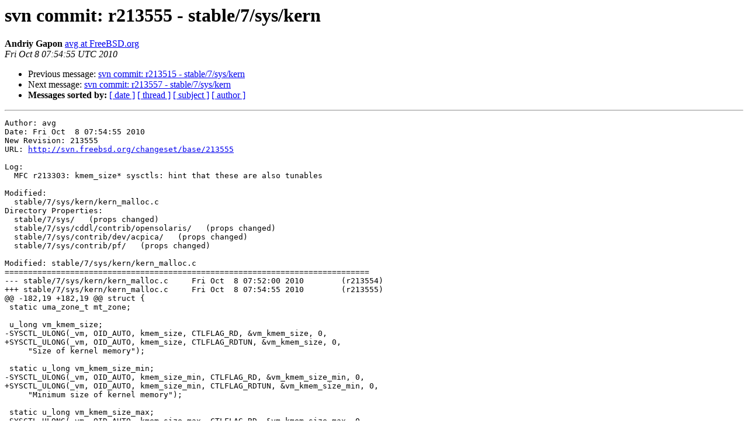

--- FILE ---
content_type: text/html
request_url: https://lists.freebsd.org/pipermail/svn-src-stable-7/2010-October/003354.html
body_size: 1261
content:
<!DOCTYPE HTML PUBLIC "-//W3C//DTD HTML 3.2//EN">
<HTML>
 <HEAD>
   <TITLE> svn commit: r213555 - stable/7/sys/kern
   </TITLE>
   <LINK REL="Index" HREF="index.html" >
   <LINK REL="made" HREF="mailto:svn-src-stable-7%40freebsd.org?Subject=svn%20commit%3A%20r213555%20-%20stable/7/sys/kern&In-Reply-To=">
   <META NAME="robots" CONTENT="index,nofollow">
   <META http-equiv="Content-Type" content="text/html; charset=us-ascii">
   <LINK REL="Previous"  HREF="003353.html">
   <LINK REL="Next"  HREF="003355.html">
 </HEAD>
 <BODY BGCOLOR="#ffffff">
   <H1>svn commit: r213555 - stable/7/sys/kern</H1>
<!--htdig_noindex-->
    <B>Andriy Gapon</B> 
    <A HREF="mailto:svn-src-stable-7%40freebsd.org?Subject=svn%20commit%3A%20r213555%20-%20stable/7/sys/kern&In-Reply-To="
       TITLE="svn commit: r213555 - stable/7/sys/kern">avg at FreeBSD.org
       </A><BR>
    <I>Fri Oct  8 07:54:55 UTC 2010</I>
    <P><UL>
        <LI>Previous message: <A HREF="003353.html">svn commit: r213515 - stable/7/sys/kern
</A></li>
        <LI>Next message: <A HREF="003355.html">svn commit: r213557 - stable/7/sys/kern
</A></li>
         <LI> <B>Messages sorted by:</B> 
              <a href="date.html#3354">[ date ]</a>
              <a href="thread.html#3354">[ thread ]</a>
              <a href="subject.html#3354">[ subject ]</a>
              <a href="author.html#3354">[ author ]</a>
         </LI>
       </UL>
    <HR>  
<!--/htdig_noindex-->
<!--beginarticle-->
<PRE>Author: avg
Date: Fri Oct  8 07:54:55 2010
New Revision: 213555
URL: <A HREF="http://svn.freebsd.org/changeset/base/213555">http://svn.freebsd.org/changeset/base/213555</A>

Log:
  MFC r213303: kmem_size* sysctls: hint that these are also tunables

Modified:
  stable/7/sys/kern/kern_malloc.c
Directory Properties:
  stable/7/sys/   (props changed)
  stable/7/sys/cddl/contrib/opensolaris/   (props changed)
  stable/7/sys/contrib/dev/acpica/   (props changed)
  stable/7/sys/contrib/pf/   (props changed)

Modified: stable/7/sys/kern/kern_malloc.c
==============================================================================
--- stable/7/sys/kern/kern_malloc.c	Fri Oct  8 07:52:00 2010	(r213554)
+++ stable/7/sys/kern/kern_malloc.c	Fri Oct  8 07:54:55 2010	(r213555)
@@ -182,19 +182,19 @@ struct {
 static uma_zone_t mt_zone;
 
 u_long vm_kmem_size;
-SYSCTL_ULONG(_vm, OID_AUTO, kmem_size, CTLFLAG_RD, &amp;vm_kmem_size, 0,
+SYSCTL_ULONG(_vm, OID_AUTO, kmem_size, CTLFLAG_RDTUN, &amp;vm_kmem_size, 0,
     &quot;Size of kernel memory&quot;);
 
 static u_long vm_kmem_size_min;
-SYSCTL_ULONG(_vm, OID_AUTO, kmem_size_min, CTLFLAG_RD, &amp;vm_kmem_size_min, 0,
+SYSCTL_ULONG(_vm, OID_AUTO, kmem_size_min, CTLFLAG_RDTUN, &amp;vm_kmem_size_min, 0,
     &quot;Minimum size of kernel memory&quot;);
 
 static u_long vm_kmem_size_max;
-SYSCTL_ULONG(_vm, OID_AUTO, kmem_size_max, CTLFLAG_RD, &amp;vm_kmem_size_max, 0,
+SYSCTL_ULONG(_vm, OID_AUTO, kmem_size_max, CTLFLAG_RDTUN, &amp;vm_kmem_size_max, 0,
     &quot;Maximum size of kernel memory&quot;);
 
 static u_int vm_kmem_size_scale;
-SYSCTL_UINT(_vm, OID_AUTO, kmem_size_scale, CTLFLAG_RD, &amp;vm_kmem_size_scale, 0,
+SYSCTL_UINT(_vm, OID_AUTO, kmem_size_scale, CTLFLAG_RDTUN, &amp;vm_kmem_size_scale, 0,
     &quot;Scale factor for kernel memory size&quot;);
 
 /*
</PRE>


<!--endarticle-->
<!--htdig_noindex-->
    <HR>
    <P><UL>
        <!--threads-->
	<LI>Previous message: <A HREF="003353.html">svn commit: r213515 - stable/7/sys/kern
</A></li>
	<LI>Next message: <A HREF="003355.html">svn commit: r213557 - stable/7/sys/kern
</A></li>
         <LI> <B>Messages sorted by:</B> 
              <a href="date.html#3354">[ date ]</a>
              <a href="thread.html#3354">[ thread ]</a>
              <a href="subject.html#3354">[ subject ]</a>
              <a href="author.html#3354">[ author ]</a>
         </LI>
       </UL>

<hr>
<a href="http://lists.freebsd.org/mailman/listinfo/svn-src-stable-7">More information about the svn-src-stable-7
mailing list</a><br>
<!--/htdig_noindex-->
</body></html>
